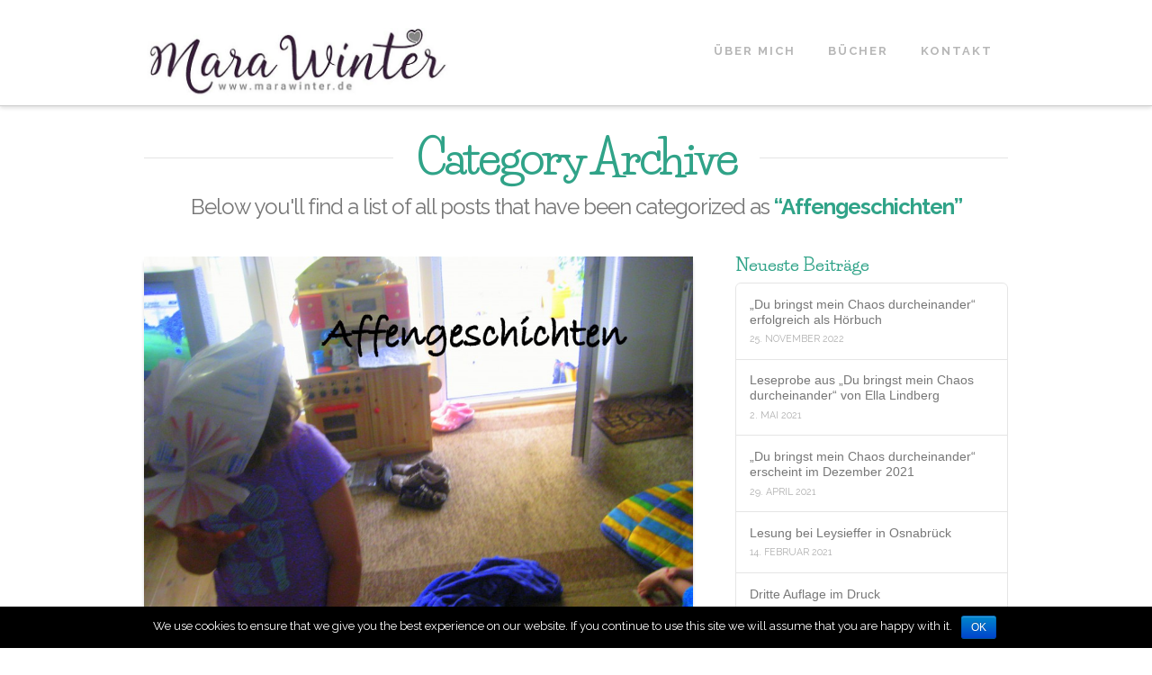

--- FILE ---
content_type: text/html; charset=UTF-8
request_url: https://marawinter.de/category/affen/page/2/
body_size: 63557
content:





<!DOCTYPE html>
<!--[if IE 9]><html class="no-js ie9" lang="de-DE"><![endif]-->
<!--[if gt IE 9]><!--><html class="no-js" lang="de-DE"><!--<![endif]-->

<head>
  
<meta charset="UTF-8">
<meta name="viewport" content="width=device-width, initial-scale=1.0">
<title>Affengeschichten | Mara Winter</title>
<link rel="pingback" href="https://marawinter.de/xmlrpc.php"><link rel='dns-prefetch' href='//fonts.googleapis.com' />
<link rel="alternate" type="application/rss+xml" title="Mara Winter &raquo; Feed" href="https://marawinter.de/feed/" />
<link rel="alternate" type="application/rss+xml" title="Mara Winter &raquo; Kommentar-Feed" href="https://marawinter.de/comments/feed/" />
<link rel="alternate" type="application/rss+xml" title="Mara Winter &raquo; Affengeschichten Kategorie-Feed" href="https://marawinter.de/category/affen/feed/" />
<link rel='stylesheet' id='sb_instagram_styles-css'  href='https://marawinter.de/wp-content/plugins/instagram-feed/css/sbi-styles.min.css?ver=2.7' type='text/css' media='all' />
<link rel='stylesheet' id='cntctfrm_form_style-css'  href='https://marawinter.de/wp-content/plugins/contact-form-plugin/css/form_style.css?ver=4.0.9' type='text/css' media='all' />
<link rel='stylesheet' id='cookie-notice-front-css'  href='https://marawinter.de/wp-content/plugins/cookie-notice/css/front.min.css?ver=4.9.5' type='text/css' media='all' />
<link rel='stylesheet' id='extra_privacy_for_elementor-frontend-css'  href='https://marawinter.de/wp-content/plugins/extra-privacy-for-elementor/assets/css/frontend.css?ver=0.0.9' type='text/css' media='all' />
<link rel='stylesheet' id='functionality-for-pm-theme-css'  href='https://marawinter.de/wp-content/plugins/popup-manager/public/css/pm-functionality-public.css?ver=1.0.0' type='text/css' media='all' />
<link rel='stylesheet' id='pm-animate-css'  href='https://marawinter.de/wp-content/plugins/popup-manager/public/css/animate.css?ver=1.0.0' type='text/css' media='all' />
<link rel='stylesheet' id='public-googleFonts-css'  href='//fonts.googleapis.com/css?family=Source+Sans+Pro%3A300%2C400%2C700%2C900&#038;subset=latin&#038;ver=4.9.5' type='text/css' media='all' />
<link rel='stylesheet' id='x-stack-css'  href='https://marawinter.de/wp-content/themes/x/framework/css/site/stacks/integrity-light.css?ver=4.1.1' type='text/css' media='all' />
<link rel='stylesheet' id='x-font-custom-css'  href='//fonts.googleapis.com/css?family=Raleway%3A400%2C400italic%2C700%2C700italic%7CRaleway%3A700%7CLife+Savers%3A700%7CMr+Bedfort%3A400&#038;subset=latin%2Clatin-ext&#038;ver=4.1.1' type='text/css' media='all' />
<link rel='stylesheet' id='x-fa-icon-classes-css'  href='https://marawinter.de/wp-content/plugins/cornerstone/assets/css/site/fa-icon-classes.css?ver=1.0.6' type='text/css' media='all' />
<link rel='stylesheet' id='qtip2-css'  href='https://marawinter.de/wp-content/plugins/text-hover/assets/jquery.qtip.min.css?ver=4.9.5' type='text/css' media='all' />
<link rel='stylesheet' id='text-hover-css'  href='https://marawinter.de/wp-content/plugins/text-hover/assets/text-hover.css?ver=4.9.5' type='text/css' media='all' />
<link rel='stylesheet' id='wp-my-instagram-css'  href='https://marawinter.de/wp-content/plugins/wp-my-instagram/css/style.css?ver=1.0' type='text/css' media='all' />
<script type='text/javascript' src='https://marawinter.de/wp-includes/js/jquery/jquery.js?ver=1.12.4'></script>
<script type='text/javascript' src='https://marawinter.de/wp-includes/js/jquery/jquery-migrate.min.js?ver=1.4.1'></script>
<script type='text/javascript'>
/* <![CDATA[ */
var cnArgs = {"ajaxurl":"https:\/\/marawinter.de\/wp-admin\/admin-ajax.php","hideEffect":"fade","onScroll":"","onScrollOffset":"100","cookieName":"cookie_notice_accepted","cookieValue":"TRUE","cookieTime":"2592000","cookiePath":"\/","cookieDomain":"","redirection":"","cache":""};
/* ]]> */
</script>
<script type='text/javascript' src='https://marawinter.de/wp-content/plugins/cookie-notice/js/front.min.js?ver=1.2.42'></script>
<script type='text/javascript' src='https://marawinter.de/wp-content/plugins/extra-privacy-for-elementor/assets/js/frontend.min.js?ver=0.0.9'></script>
<script type='text/javascript' src='https://marawinter.de/wp-content/plugins/popup-manager/public/js/jquery.cookie.js?ver=1.0.0'></script>
<script type='text/javascript' src='https://marawinter.de/wp-content/plugins/popup-manager/public/js/pm-functionality-public.js?ver=1.0.0'></script>
<script type='text/javascript' src='https://marawinter.de/wp-content/themes/x/framework/js/dist/site/x-head.min.js?ver=4.1.1'></script>
<script type='text/javascript' src='https://marawinter.de/wp-content/plugins/cornerstone/assets/js/dist/site/cs-head.min.js?ver=1.0.6'></script>
<link rel='https://api.w.org/' href='https://marawinter.de/wp-json/' />

<link rel="stylesheet" href="https://marawinter.de/wp-content/plugins/count-per-day/counter.css" type="text/css" />
<style type="text/css">/** Google Analytics Opt Out Custom CSS */.gaoop {color: #ffffff; line-height: 2; position: fixed; bottom: 0; left: 0; width: 100%; -webkit-box-shadow: 0 4px 15px rgba(0, 0, 0, 0.4); -moz-box-shadow: 0 4px 15px rgba(0, 0, 0, 0.4); box-shadow: 0 4px 15px rgba(0, 0, 0, 0.4); background-color: #0E90D2; padding: 0; margin: 0; } .gaoop a {color: #67C2F0; text-decoration: none; } .gaoop a:hover {color: #ffffff; text-decoration: underline; } .gaoop-info-icon {position: relative; margin: 0; padding: 0; text-align: center; vertical-align: top; display: inline-block; width: 5%; } .gaoop-close-icon {position: relative; opacity: 0.5; ms-filter: "progid:DXImageTransform.Microsoft.Alpha(Opacity=50)"; filter: alpha(opacity=50); -moz-opacity: 0.5; -khtml-opacity: 0.5; margin: 0; padding: 0; text-align: center; vertical-align: top; display: inline-block; width: 5%; } .gaoop-close-icon:hover {z-index: 1; opacity: 1; ms-filter: "progid:DXImageTransform.Microsoft.Alpha(Opacity=100)"; filter: alpha(opacity=100); -moz-opacity: 1; -khtml-opacity: 1; } .gaoop_closed .gaoop-opt-out-link, .gaoop_closed .gaoop-close-icon {display: none; } .gaoop_closed {width: 55px; right: 0; left: auto; opacity: 0.5; ms-filter: "progid:DXImageTransform.Microsoft.Alpha(Opacity=50)"; filter: alpha(opacity=50); -moz-opacity: 0.5; -khtml-opacity: 0.5; } .gaoop_closed:hover {opacity: 1; ms-filter: "progid:DXImageTransform.Microsoft.Alpha(Opacity=100)"; filter: alpha(opacity=100); -moz-opacity: 1; -khtml-opacity: 1; } .gaoop_closed .gaoop-opt-out-content {display: none; } .gaoop_closed .gaoop-info-icon {width: 100%; } .gaoop-opt-out-content {display: inline-block; width: 90%; vertical-align: top; } </style><script type='text/javascript' data-cfasync='false'>var _mmunch = {'front': false, 'page': false, 'post': false, 'category': false, 'author': false, 'search': false, 'attachment': false, 'tag': false};_mmunch['category'] = true; _mmunch['categoryData'] = {"term_id":189,"name":"Affengeschichten","slug":"affen","term_group":0,"term_taxonomy_id":189,"taxonomy":"category","description":"","parent":0,"count":22,"filter":"raw","cat_ID":189,"category_count":22,"category_description":"","cat_name":"Affengeschichten","category_nicename":"affen","category_parent":0};</script><script data-cfasync="false" src="//a.mailmunch.co/app/v1/site.js" id="mailmunch-script" data-plugin="mc_mm" data-mailmunch-site-id="492315" async></script><style type="text/css" media="screen">input#akismet_privacy_check { float: left; margin: 7px 7px 7px 0; width: 13px; }</style><meta property="og:site_name" content="Mara Winter"><meta property="og:title" content="Mach weiter mit deinen Versuchungen!"><meta property="og:description" content="Autorin Mara Winter"><meta property="og:image" content="https://marawinter.de/wp-content/uploads/2015/09/affengeschichten.jpg"><meta property="og:url" content="https://marawinter.de/mach-weiter-mit-deinen-versuchungen/"><meta property="og:type" content="website"><meta name="generator" content="Powered by Visual Composer - drag and drop page builder for WordPress."/>
<!--[if lte IE 9]><link rel="stylesheet" type="text/css" href="https://marawinter.de/wp-content/plugins/js_composer/assets/css/vc_lte_ie9.css" media="screen"><![endif]--><!--[if IE  8]><link rel="stylesheet" type="text/css" href="https://marawinter.de/wp-content/plugins/js_composer/assets/css/vc-ie8.css" media="screen"><![endif]--><noscript><style> .wpb_animate_when_almost_visible { opacity: 1; }</style></noscript><style id="x-customizer-css-output" type="text/css">a,h1 a:hover,h2 a:hover,h3 a:hover,h4 a:hover,h5 a:hover,h6 a:hover,.x-topbar .p-info a:hover,.x-breadcrumb-wrap a:hover,.widget ul li a:hover,.widget ol li a:hover,.widget.widget_text ul li a,.widget.widget_text ol li a,.widget_nav_menu .current-menu-item > a,.x-widgetbar .widget ul li a:hover,.x-accordion-heading .x-accordion-toggle:hover,.x-comment-author a:hover,.x-comment-time:hover,.x-recent-posts a:hover .h-recent-posts{color:#f3b917;}a:hover,.widget.widget_text ul li a:hover,.widget.widget_text ol li a:hover,.x-twitter-widget ul li a:hover{color:#272727;}.rev_slider_wrapper,a.x-img-thumbnail:hover,.x-slider-container.below,.page-template-template-blank-3-php .x-slider-container.above,.page-template-template-blank-6-php .x-slider-container.above{border-color:#f3b917;}.entry-thumb:before,.pagination span.current,.flex-direction-nav a,.flex-control-nav a:hover,.flex-control-nav a.flex-active,.mejs-time-current,.x-dropcap,.x-skill-bar .bar,.x-pricing-column.featured h2,.h-comments-title small,.x-entry-share .x-share:hover,.x-highlight,.x-recent-posts .x-recent-posts-img:after{background-color:#f3b917;}.x-nav-tabs > .active > a,.x-nav-tabs > .active > a:hover{box-shadow:inset 0 3px 0 0 #f3b917;}.x-main{width:63.536945%;}.x-sidebar{width:31.536945%;}.x-topbar .p-info,.x-topbar .p-info a,.x-navbar .desktop .x-nav > li > a,.x-navbar .desktop .sub-menu a,.x-navbar .mobile .x-nav li > a,.x-breadcrumb-wrap a,.x-breadcrumbs .delimiter{color:#b7b7b7;}.x-navbar .desktop .x-nav > li > a:hover,.x-navbar .desktop .x-nav > .x-active > a,.x-navbar .desktop .x-nav > .current-menu-item > a,.x-navbar .desktop .sub-menu a:hover,.x-navbar .desktop .sub-menu .x-active > a,.x-navbar .desktop .sub-menu .current-menu-item > a,.x-navbar .desktop .x-nav .x-megamenu > .sub-menu > li > a,.x-navbar .mobile .x-nav li > a:hover,.x-navbar .mobile .x-nav .x-active > a,.x-navbar .mobile .x-nav .current-menu-item > a{color:#272727;}.x-navbar .desktop .x-nav > li > a:hover,.x-navbar .desktop .x-nav > .x-active > a,.x-navbar .desktop .x-nav > .current-menu-item > a{box-shadow:inset 0 4px 0 0 #f3b917;}.x-navbar .desktop .x-nav > li > a{height:115px;padding-top:50px;}.x-navbar-fixed-top-active .x-navbar-wrap{margin-bottom:1px;}.x-navbar .desktop .x-nav > li ul{top:100px;;}.x-colophon.top,.x-colophon.bottom{border-top:1px solid #e0e0e0;border-top:1px solid rgba(0,0,0,0.085);background-color:transparent;box-shadow:inset 0 1px 0 0 rgba(255,255,255,0.8);}.x-comment-author,.x-comment-time,.comment-form-author label,.comment-form-email label,.comment-form-url label,.comment-form-rating label,.comment-form-comment label,.widget_calendar #wp-calendar caption,.widget.widget_rss li .rsswidget{font-family:Life Savers;font-weight:700;}.p-landmark-sub,.p-meta,input,button,select,textarea{font-family:Raleway;}.x-brand,.x-brand:hover{color:#f45c5e;}.widget ul li a,.widget ol li a,.x-comment-time{color:#777777;}.widget_text ol li a,.widget_text ul li a{color:#f3b917;}.widget_text ol li a:hover,.widget_text ul li a:hover{color:#272727;}.comment-form-author label,.comment-form-email label,.comment-form-url label,.comment-form-rating label,.comment-form-comment label,.widget_calendar #wp-calendar th,.p-landmark-sub strong,.widget_tag_cloud .tagcloud a:hover,.widget_tag_cloud .tagcloud a:active,.entry-footer a:hover,.entry-footer a:active,.x-breadcrumbs .current,.x-comment-author,.x-comment-author a{color:#30a388;}.widget_calendar #wp-calendar th{border-color:#30a388;}.h-feature-headline span i{background-color:#30a388;}@media (max-width:979px){.x-navbar-fixed-top-active .x-navbar-wrap{margin-bottom:0;}.x-widgetbar{left:0;right:0;}}body{font-size:13px;font-style:normal;font-weight:400;color:#777777;background-color:#ffffff;}a:focus,select:focus,input[type="file"]:focus,input[type="radio"]:focus,input[type="submit"]:focus,input[type="checkbox"]:focus{outline:thin dotted #333;outline:5px auto #f3b917;outline-offset:-1px;}h1,h2,h3,h4,h5,h6,.h1,.h2,.h3,.h4,.h5,.h6{font-style:normal;font-weight:700;letter-spacing:0px;}.w-h{font-weight:700 !important;}.x-container.width{width:90%;}.x-container.max{max-width:960px;}.x-main.full{float:none;display:block;width:auto;}@media (max-width:979px){.x-main.full,.x-main.left,.x-main.right,.x-sidebar.left,.x-sidebar.right{float:none;display:block;width:auto !important;}}.entry-header,.entry-content{font-size:15px;}.x-brand{font-style:normal;font-weight:400;letter-spacing:0px;}.x-brand img{width:400px;}body,input,button,select,textarea{font-family:"Raleway","Helvetica Neue",Helvetica,sans-serif;}h1,h2,h3,h4,h5,h6,.h1,.h2,.h3,.h4,.h5,.h6{font-family:"Life Savers","Helvetica Neue",Helvetica,sans-serif;}.x-brand{font-family:"Mr Bedfort","Helvetica Neue",Helvetica,sans-serif;}.x-navbar .x-nav > li > a{font-family:"Raleway","Helvetica Neue",Helvetica,sans-serif;}h1,h2,h3,h4,h5,h6,.h1,.h2,.h3,.h4,.h5,.h6,h1 a,h2 a,h3 a,h4 a,h5 a,h6 a,.h1 a,.h2 a,.h3 a,.h4 a,.h5 a,.h6 a,blockquote{color:#30a388;}.cfc-h-tx{color:#30a388 !important;}.cfc-h-bd{border-color:#30a388 !important;}.cfc-h-bg{background-color:#30a388 !important;}.cfc-b-tx{color:#777777 !important;}.cfc-b-bd{border-color:#777777 !important;}.cfc-b-bg{background-color:#777777 !important;}.x-navbar{font-size:13px;}body.x-navbar-fixed-top-active .x-navbar-wrap{height:115px;}.x-navbar-inner{min-height:115px;}.x-brand{font-size:80px;font-size:8rem;}.x-navbar .x-brand{margin-top:30px;}.x-navbar .x-nav-wrap .x-nav > li > a{font-style:normal;font-weight:700;letter-spacing:2px;text-transform:uppercase;}.x-navbar .desktop .x-nav > li > a:not(.x-btn-navbar-woocommerce){padding-left:19px;padding-right:19px;}.x-navbar .desktop .x-nav > li > a > span{margin-right:-2px;}.x-btn-navbar{margin-top:26px;}.x-btn-navbar,.x-btn-navbar.collapsed{font-size:16px;}@media (max-width:979px){body.x-navbar-fixed-top-active .x-navbar-wrap{height:auto;}}.x-btn,.button,[type="submit"]{color:#f3b917;border-color:#f3b917;background-color:#f7f7f7;border-width:3px;text-transform:uppercase;background-color:transparent;border-radius:0.25em;padding:0.429em 1.143em 0.643em;font-size:14px;}.x-btn:hover,.button:hover,[type="submit"]:hover{color:#f45c5e;border-color:#f45c5e;background-color:#ffffff;border-width:3px;text-transform:uppercase;background-color:transparent;}.x-btn.x-btn-real,.x-btn.x-btn-real:hover{margin-bottom:0.25em;text-shadow:0 0.075em 0.075em rgba(0,0,0,0.65);}.x-btn.x-btn-real{box-shadow:0 0.25em 0 0 #8e4a84,0 4px 9px rgba(0,0,0,0.75);}.x-btn.x-btn-real:hover{box-shadow:0 0.25em 0 0 #961282,0 4px 9px rgba(0,0,0,0.75);}.x-btn.x-btn-flat,.x-btn.x-btn-flat:hover{margin-bottom:0;text-shadow:0 0.075em 0.075em rgba(0,0,0,0.65);box-shadow:none;}.x-btn.x-btn-transparent,.x-btn.x-btn-transparent:hover{margin-bottom:0;border-width:3px;text-shadow:none;text-transform:uppercase;background-color:transparent;box-shadow:none;}</style>
    <style id="x-customizer-css-custom" type="text/css">
      .x-blockquote{
font-size:18px;
font-family: Raleway;
font-weight: 700;
color: #777777;
border: 1px solid #b7b7b7;
border-left: 0;
border-right: 0;
}


.x-colophon.top {
background-color: #f45c5e;
}

h3.h-recent-posts {
font-size: 24px !important;
font-family: Life Savers;
font-weight: 600;
color: #30a388;
}

.textwidget{
font-size:16px;
font-family: Raleway;
font-weight: 600;
color: #777777;
}

h4.h-widget {
font-weight: 700;}

.widget p {
}

.widget a{
font-weight: 700;
}

.h-custom-headline.accent.myaccent span:before, 
.h-custom-headline.accent.myaccent span:after {
      border-top: 2px dotted #30a388;
width: 80px;
      border-bottom: none;
}

.x-content-band.border-bottom, .x-content-band.border-top{
      border-top: 2px dotted #f3b917;
      border-bottom: none;
}

.x-accordion-toggle.collapsed {
font-family: Raleway;
font-weight:700;
color: #777777;
}





.x-btn.my-btn {
  color: #ffffff;
  border-color: #ffffff;
  background-color: transparent;
  -webkit-box-shadow: 0 0.25em 0 0 #a71000, 0 4px 9px rgba(0, 0, 0, 0.75);
          box-shadow: 0 0.25em 0 0 #a71000, 0 4px 9px rgba(0, 0, 0, 0.75);
}

.x-btn.my-btn:hover {
  color: #ffffff;
  border-color: #ffffff;
  background-color: #52b9f9;
  -webkit-box-shadow: 0 0.25em 0 0 #a71000, 0 4px 9px rgba(0, 0, 0, 0.75);
          box-shadow: 0 0.25em 0 0 #a71000, 0 4px 9px rgba(0, 0, 0, 0.75);
}    </style>

  </head>

<body class="archive paged category category-affen category-189 paged-2 category-paged-2 x-integrity x-integrity-light x-navbar-fixed-top-active x-full-width-layout-active x-content-sidebar-active x-archive-standard-active wpb-js-composer js-comp-ver-4.7.4 vc_responsive x-v4_1_1 cornerstone-v1_0_6">

  
  <div id="top" class="site">

  
  
  <header class="masthead masthead-inline" role="banner">
    
    

  <div class="x-navbar-wrap">
    <div class="x-navbar">
      <div class="x-navbar-inner">
        <div class="x-container max width">
          

<a href="https://marawinter.de/" class="x-brand img" title="Autorin Mara Winter">
  <img src="//marawinter.de/wp-content/uploads/2016/01/logo4.jpg" alt="Autorin Mara Winter"></a>          
<a href="#" class="x-btn-navbar collapsed" data-toggle="collapse" data-target=".x-nav-wrap.mobile">
  <i class="x-icon-bars" data-x-icon="&#xf0c9;"></i>
  <span class="visually-hidden">Navigation</span>
</a>

<nav class="x-nav-wrap desktop" role="navigation">
  <ul id="menu-menue-one-page" class="x-nav"><li id="menu-item-59" class="menu-item menu-item-type-custom menu-item-object-custom menu-item-59"><a href="https://marawinter.de/?page_id=41#uebermich"><span>ÜBER MICH</span></a></li>
<li id="menu-item-60" class="menu-item menu-item-type-custom menu-item-object-custom menu-item-60"><a href="https://marawinter.de/?page_id=41#buecher"><span>Bücher</span></a></li>
<li id="menu-item-62" class="menu-item menu-item-type-custom menu-item-object-custom menu-item-62"><a href="https://marawinter.de/?page_id=41#kontakt"><span>KONTAKT</span></a></li>
</ul></nav>

<div class="x-nav-wrap mobile collapse">
  <ul id="menu-menue-one-page-1" class="x-nav"><li class="menu-item menu-item-type-custom menu-item-object-custom menu-item-59"><a href="https://marawinter.de/?page_id=41#uebermich"><span>ÜBER MICH</span></a></li>
<li class="menu-item menu-item-type-custom menu-item-object-custom menu-item-60"><a href="https://marawinter.de/?page_id=41#buecher"><span>Bücher</span></a></li>
<li class="menu-item menu-item-type-custom menu-item-object-custom menu-item-62"><a href="https://marawinter.de/?page_id=41#kontakt"><span>KONTAKT</span></a></li>
</ul></div>        </div>
      </div>
    </div>
  </div>

    
    </header>

    

  
  <header class="x-header-landmark x-container max width">
    <h1 class="h-landmark"><span>Category Archive</span></h1>
    <p class="p-landmark-sub"><span>Below you'll find a list of all posts that have been categorized as <strong>&ldquo;Affengeschichten&rdquo;</strong></span></p>
  </header>


  <div class="x-container max width offset">
    <div class="x-main left" role="main">

      

            
<article id="post-2100" class="post-2100 post type-post status-publish format-standard has-post-thumbnail hentry category-affen category-mara tag-kinderglueck tag-mara-winter">
  <div class="entry-featured">
    <a href="https://marawinter.de/mach-weiter-mit-deinen-versuchungen/" class="entry-thumb" title="Permalink to: &quot;Mach weiter mit deinen Versuchungen!&quot;"><img width="881" height="661" src="https://marawinter.de/wp-content/uploads/2015/09/affengeschichten-881x661.jpg" class="attachment-entry size-entry wp-post-image" alt="" srcset="https://marawinter.de/wp-content/uploads/2015/09/affengeschichten-881x661.jpg 881w, https://marawinter.de/wp-content/uploads/2015/09/affengeschichten-300x225.jpg 300w, https://marawinter.de/wp-content/uploads/2015/09/affengeschichten-1024x768.jpg 1024w, https://marawinter.de/wp-content/uploads/2015/09/affengeschichten-100x75.jpg 100w, https://marawinter.de/wp-content/uploads/2015/09/affengeschichten-960x720.jpg 960w" sizes="(max-width: 881px) 100vw, 881px" /></a>  </div>
  <div class="entry-wrap">
    
<header class="entry-header">
    <h2 class="entry-title">
    <a href="https://marawinter.de/mach-weiter-mit-deinen-versuchungen/" title="Permalink to: &quot;Mach weiter mit deinen Versuchungen!&quot;">Mach weiter mit deinen Versuchungen!</a>
  </h2>
    <p class="p-meta"><span><i class="x-icon-pencil" data-x-icon="&#xf040;"></i> marawinter</span><span><time class="entry-date" datetime="2017-02-07T21:15:35+00:00"><i class="x-icon-calendar" data-x-icon="&#xf073;"></i> 7. Februar 2017</time></span><span><a href="https://marawinter.de/category/affen/" title="View all posts in: &ldquo;Affengeschichten&rdquo;"><i class="x-icon-bookmark" data-x-icon="&#xf02e;"></i> Affengeschichten</a>, <a href="https://marawinter.de/category/mara/" title="View all posts in: &ldquo;Mara&rdquo;"><i class="x-icon-bookmark" data-x-icon="&#xf02e;"></i> Mara</a></span><span><a href="https://marawinter.de/mach-weiter-mit-deinen-versuchungen/#respond" title="Leave a comment on: &ldquo;Mach weiter mit deinen Versuchungen!&rdquo;" class="meta-comments"><i class="x-icon-comments" data-x-icon="&#xf086;"></i> Leave a Comment</a></span></p></header>    


<div class="entry-content excerpt">


  <p>Ja, ich bin so eine Mutter, die ihr Baby nach der Geburt mit ins eigene Bett genommen hat. Blöderweise ist es da nie mehr herausgekommen. Nach fünf Jahren war ich etwas müde. &#8222;Ich habe mir schon immer ein Hochbett gewünscht!&#8220; &#8222;Dann musst du aber auch darin schlafen!&#8220; &#8222;Das mache ich auch. Da oben kommt ja keiner an mich ran. Nur &#8230; </p>
<div><a href="https://marawinter.de/mach-weiter-mit-deinen-versuchungen/" class="more-link">Read More</a></div>


</div>

  </div>
  
  <footer class="entry-footer cf">
    <a href="https://marawinter.de/tag/kinderglueck/" rel="tag">kinderglück</a><a href="https://marawinter.de/tag/mara-winter/" rel="tag">Mara Winter</a>  </footer>
</article>          
<article id="post-2017" class="post-2017 post type-post status-publish format-standard has-post-thumbnail hentry category-affen category-literatur category-mara tag-baby tag-mara-winter tag-zweites-kind">
  <div class="entry-featured">
    <a href="https://marawinter.de/werfen-wir-die-motte-in-den-muell/" class="entry-thumb" title="Permalink to: &quot;Werfen wir die Motte in den Müll?&quot;"><img width="881" height="642" src="https://marawinter.de/wp-content/uploads/2016/07/blogpartade-881x642.jpg" class="attachment-entry size-entry wp-post-image" alt="" srcset="https://marawinter.de/wp-content/uploads/2016/07/blogpartade-881x642.jpg 881w, https://marawinter.de/wp-content/uploads/2016/07/blogpartade-300x219.jpg 300w, https://marawinter.de/wp-content/uploads/2016/07/blogpartade-768x560.jpg 768w, https://marawinter.de/wp-content/uploads/2016/07/blogpartade-1024x746.jpg 1024w, https://marawinter.de/wp-content/uploads/2016/07/blogpartade-100x73.jpg 100w, https://marawinter.de/wp-content/uploads/2016/07/blogpartade-960x700.jpg 960w" sizes="(max-width: 881px) 100vw, 881px" /></a>  </div>
  <div class="entry-wrap">
    
<header class="entry-header">
    <h2 class="entry-title">
    <a href="https://marawinter.de/werfen-wir-die-motte-in-den-muell/" title="Permalink to: &quot;Werfen wir die Motte in den Müll?&quot;">Werfen wir die Motte in den Müll?</a>
  </h2>
    <p class="p-meta"><span><i class="x-icon-pencil" data-x-icon="&#xf040;"></i> marawinter</span><span><time class="entry-date" datetime="2016-07-28T10:28:00+00:00"><i class="x-icon-calendar" data-x-icon="&#xf073;"></i> 28. Juli 2016</time></span><span><a href="https://marawinter.de/category/affen/" title="View all posts in: &ldquo;Affengeschichten&rdquo;"><i class="x-icon-bookmark" data-x-icon="&#xf02e;"></i> Affengeschichten</a>, <a href="https://marawinter.de/category/literatur/" title="View all posts in: &ldquo;Literaturbetrieb&rdquo;"><i class="x-icon-bookmark" data-x-icon="&#xf02e;"></i> Literaturbetrieb</a>, <a href="https://marawinter.de/category/mara/" title="View all posts in: &ldquo;Mara&rdquo;"><i class="x-icon-bookmark" data-x-icon="&#xf02e;"></i> Mara</a></span><span><a href="https://marawinter.de/werfen-wir-die-motte-in-den-muell/#respond" title="Leave a comment on: &ldquo;Werfen wir die Motte in den Müll?&rdquo;" class="meta-comments"><i class="x-icon-comments" data-x-icon="&#xf086;"></i> Leave a Comment</a></span></p></header>    


<div class="entry-content excerpt">


  <p>&#8222;Euer Baby kann im Keller schlafen!&#8220; Beitrag zur Blogparade von geliebtes-kind-motzibacke.de zum Thema: „Gedanken zum zweiten Kind“ &nbsp; Früher habe ich mir vier Kinder gewünscht. Als ich dann eins hatte und die ersten Glückshormone aufgebraucht waren, habe ich mir eher null gewünscht, aber dafür war es schon zu spät. Sobald Fuffo durchgeschlafen hat und Küsschen geben konnte, waren wir wieder &#8230; </p>
<div><a href="https://marawinter.de/werfen-wir-die-motte-in-den-muell/" class="more-link">Read More</a></div>


</div>

  </div>
  
  <footer class="entry-footer cf">
    <a href="https://marawinter.de/tag/baby/" rel="tag">Baby</a><a href="https://marawinter.de/tag/mara-winter/" rel="tag">Mara Winter</a><a href="https://marawinter.de/tag/zweites-kind/" rel="tag">zweites Kind</a>  </footer>
</article>          
<article id="post-1877" class="post-1877 post type-post status-publish format-standard has-post-thumbnail hentry category-affen tag-affengeschichten tag-kindermund tag-mara-winter">
  <div class="entry-featured">
    <a href="https://marawinter.de/das-ist-halt-die-menschenheit/" class="entry-thumb" title="Permalink to: &quot;Das ist halt die Menschenheit!&quot;"><img width="881" height="661" src="https://marawinter.de/wp-content/uploads/2015/09/affengeschichten-881x661.jpg" class="attachment-entry size-entry wp-post-image" alt="" srcset="https://marawinter.de/wp-content/uploads/2015/09/affengeschichten-881x661.jpg 881w, https://marawinter.de/wp-content/uploads/2015/09/affengeschichten-300x225.jpg 300w, https://marawinter.de/wp-content/uploads/2015/09/affengeschichten-1024x768.jpg 1024w, https://marawinter.de/wp-content/uploads/2015/09/affengeschichten-100x75.jpg 100w, https://marawinter.de/wp-content/uploads/2015/09/affengeschichten-960x720.jpg 960w" sizes="(max-width: 881px) 100vw, 881px" /></a>  </div>
  <div class="entry-wrap">
    
<header class="entry-header">
    <h2 class="entry-title">
    <a href="https://marawinter.de/das-ist-halt-die-menschenheit/" title="Permalink to: &quot;Das ist halt die Menschenheit!&quot;">Das ist halt die Menschenheit!</a>
  </h2>
    <p class="p-meta"><span><i class="x-icon-pencil" data-x-icon="&#xf040;"></i> marawinter</span><span><time class="entry-date" datetime="2016-04-27T17:20:57+00:00"><i class="x-icon-calendar" data-x-icon="&#xf073;"></i> 27. April 2016</time></span><span><a href="https://marawinter.de/category/affen/" title="View all posts in: &ldquo;Affengeschichten&rdquo;"><i class="x-icon-bookmark" data-x-icon="&#xf02e;"></i> Affengeschichten</a></span><span><a href="https://marawinter.de/das-ist-halt-die-menschenheit/#respond" title="Leave a comment on: &ldquo;Das ist halt die Menschenheit!&rdquo;" class="meta-comments"><i class="x-icon-comments" data-x-icon="&#xf086;"></i> Leave a Comment</a></span></p></header>    


<div class="entry-content excerpt">


  <p>Der Ehemann deutet an, Motte samt Kleidern in die Badewanne zu werfen. Motte: &#8222;Ach Papi. Das war doch ein Witz. Wir machen das bei uns und andere machen das bei sich in der Familie. Das ist halt die Menschenheit.&#8220; &nbsp; Motte schaut aufs Blumenbeet, das eingeschneit wird: &#8222;Das Wetter war zu stark für die Mutter im Himmel.&#8220; Mama: &#8222;Wer ist &#8230; </p>
<div><a href="https://marawinter.de/das-ist-halt-die-menschenheit/" class="more-link">Read More</a></div>


</div>

  </div>
  
  <footer class="entry-footer cf">
    <a href="https://marawinter.de/tag/affengeschichten/" rel="tag">affengeschichten</a><a href="https://marawinter.de/tag/kindermund/" rel="tag">Kindermund</a><a href="https://marawinter.de/tag/mara-winter/" rel="tag">Mara Winter</a>  </footer>
</article>          
<article id="post-1778" class="post-1778 post type-post status-publish format-standard has-post-thumbnail hentry category-affen category-mara category-sonstiges tag-kolumne tag-kolumne-ueber-familie tag-mara-winter tag-muettermagazin tag-textproben-mara-winter tag-verzweifelte-mutter">
  <div class="entry-featured">
    <a href="https://marawinter.de/gastbeitrag-fuers-muettermagazin-von-mara-winter/" class="entry-thumb" title="Permalink to: &quot;Gastbeitrag fürs Müttermagazin von Mara Winter&quot;"><img width="881" height="661" src="https://marawinter.de/wp-content/uploads/2015/09/affengeschichten-881x661.jpg" class="attachment-entry size-entry wp-post-image" alt="" srcset="https://marawinter.de/wp-content/uploads/2015/09/affengeschichten-881x661.jpg 881w, https://marawinter.de/wp-content/uploads/2015/09/affengeschichten-300x225.jpg 300w, https://marawinter.de/wp-content/uploads/2015/09/affengeschichten-1024x768.jpg 1024w, https://marawinter.de/wp-content/uploads/2015/09/affengeschichten-100x75.jpg 100w, https://marawinter.de/wp-content/uploads/2015/09/affengeschichten-960x720.jpg 960w" sizes="(max-width: 881px) 100vw, 881px" /></a>  </div>
  <div class="entry-wrap">
    
<header class="entry-header">
    <h2 class="entry-title">
    <a href="https://marawinter.de/gastbeitrag-fuers-muettermagazin-von-mara-winter/" title="Permalink to: &quot;Gastbeitrag fürs Müttermagazin von Mara Winter&quot;">Gastbeitrag fürs Müttermagazin von Mara Winter</a>
  </h2>
    <p class="p-meta"><span><i class="x-icon-pencil" data-x-icon="&#xf040;"></i> marawinter</span><span><time class="entry-date" datetime="2016-03-09T18:37:33+00:00"><i class="x-icon-calendar" data-x-icon="&#xf073;"></i> 9. März 2016</time></span><span><a href="https://marawinter.de/category/affen/" title="View all posts in: &ldquo;Affengeschichten&rdquo;"><i class="x-icon-bookmark" data-x-icon="&#xf02e;"></i> Affengeschichten</a>, <a href="https://marawinter.de/category/mara/" title="View all posts in: &ldquo;Mara&rdquo;"><i class="x-icon-bookmark" data-x-icon="&#xf02e;"></i> Mara</a>, <a href="https://marawinter.de/category/sonstiges/" title="View all posts in: &ldquo;Sonstiges&rdquo;"><i class="x-icon-bookmark" data-x-icon="&#xf02e;"></i> Sonstiges</a></span><span><a href="https://marawinter.de/gastbeitrag-fuers-muettermagazin-von-mara-winter/#respond" title="Leave a comment on: &ldquo;Gastbeitrag fürs Müttermagazin von Mara Winter&rdquo;" class="meta-comments"><i class="x-icon-comments" data-x-icon="&#xf086;"></i> Leave a Comment</a></span></p></header>    


<div class="entry-content excerpt">


  <p>Seit die Affen auf der Welt sind, schlafe ich jede Woche vielleicht mal eine Nacht durch. Seltsamerweise sieht man mir das an. Weiterlesen: &nbsp; &nbsp; &nbsp; Lust auf etwas Geglitzer?</p>


</div>

  </div>
  
  <footer class="entry-footer cf">
    <a href="https://marawinter.de/tag/kolumne/" rel="tag">Kolumne</a><a href="https://marawinter.de/tag/kolumne-ueber-familie/" rel="tag">Kolumne über Familie</a><a href="https://marawinter.de/tag/mara-winter/" rel="tag">Mara Winter</a><a href="https://marawinter.de/tag/muettermagazin/" rel="tag">müttermagazin</a><a href="https://marawinter.de/tag/textproben-mara-winter/" rel="tag">Textproben Mara Winter</a><a href="https://marawinter.de/tag/verzweifelte-mutter/" rel="tag">verzweifelte Mutter</a>  </footer>
</article>          
<article id="post-1753" class="post-1753 post type-post status-publish format-standard has-post-thumbnail hentry category-affen tag-auto-waschen tag-kinder-beschaeftigen tag-mamablog">
  <div class="entry-featured">
    <a href="https://marawinter.de/mein-tipp-fuer-gestresste-muetter-autowaschen/" class="entry-thumb" title="Permalink to: &quot;Mein Tipp für gestresste Mütter: Autowaschen&quot;"><img width="881" height="661" src="https://marawinter.de/wp-content/uploads/2015/09/affengeschichten-881x661.jpg" class="attachment-entry size-entry wp-post-image" alt="" srcset="https://marawinter.de/wp-content/uploads/2015/09/affengeschichten-881x661.jpg 881w, https://marawinter.de/wp-content/uploads/2015/09/affengeschichten-300x225.jpg 300w, https://marawinter.de/wp-content/uploads/2015/09/affengeschichten-1024x768.jpg 1024w, https://marawinter.de/wp-content/uploads/2015/09/affengeschichten-100x75.jpg 100w, https://marawinter.de/wp-content/uploads/2015/09/affengeschichten-960x720.jpg 960w" sizes="(max-width: 881px) 100vw, 881px" /></a>  </div>
  <div class="entry-wrap">
    
<header class="entry-header">
    <h2 class="entry-title">
    <a href="https://marawinter.de/mein-tipp-fuer-gestresste-muetter-autowaschen/" title="Permalink to: &quot;Mein Tipp für gestresste Mütter: Autowaschen&quot;">Mein Tipp für gestresste Mütter: Autowaschen</a>
  </h2>
    <p class="p-meta"><span><i class="x-icon-pencil" data-x-icon="&#xf040;"></i> marawinter</span><span><time class="entry-date" datetime="2016-03-04T21:45:00+00:00"><i class="x-icon-calendar" data-x-icon="&#xf073;"></i> 4. März 2016</time></span><span><a href="https://marawinter.de/category/affen/" title="View all posts in: &ldquo;Affengeschichten&rdquo;"><i class="x-icon-bookmark" data-x-icon="&#xf02e;"></i> Affengeschichten</a></span><span><a href="https://marawinter.de/mein-tipp-fuer-gestresste-muetter-autowaschen/#respond" title="Leave a comment on: &ldquo;Mein Tipp für gestresste Mütter: Autowaschen&rdquo;" class="meta-comments"><i class="x-icon-comments" data-x-icon="&#xf086;"></i> Leave a Comment</a></span></p></header>    


<div class="entry-content excerpt">


  <p>Ich bin ja nicht so die Mutter, die anderen gute Tipps geben kann. Ich bin mehr so die Mutter, die fassungslos beobachtet, wie andere Mütter mit sauberen, hellen Hose, guter Laune und folgsamen Kindern  durchs Leben gehen. Ihre Geheimnisse habe ich noch nicht aufgedeckt. Aber auf einen Trick bin ich tatsächlich gekommen, wie man die Affen beschäftigen und gleichzeitig etwas &#8230; </p>
<div><a href="https://marawinter.de/mein-tipp-fuer-gestresste-muetter-autowaschen/" class="more-link">Read More</a></div>


</div>

  </div>
  
  <footer class="entry-footer cf">
    <a href="https://marawinter.de/tag/auto-waschen/" rel="tag">auto waschen</a><a href="https://marawinter.de/tag/kinder-beschaeftigen/" rel="tag">Kinder beschäftigen</a><a href="https://marawinter.de/tag/mamablog/" rel="tag">Mamablog</a>  </footer>
</article>          
<article id="post-1701" class="post-1701 post type-post status-publish format-standard has-post-thumbnail hentry category-affen category-mara category-sonstiges tag-ablenken tag-affengeschichten tag-baby tag-kind tag-kinder-nerven-lieben tag-kolumne-mutter tag-kolumne-ueber-familie tag-lustiges-buch tag-mutter-ueberfordert tag-trost tag-verzweifelte-mutter tag-witzig">
  <div class="entry-featured">
    <a href="https://marawinter.de/kolumne-verzweifelte-mutter-lustig/" class="entry-thumb" title="Permalink to: &quot;Kolumne: Zwischen Sehnsucht und Verzweiflung&quot;"><img width="881" height="661" src="https://marawinter.de/wp-content/uploads/2015/09/affengeschichten-881x661.jpg" class="attachment-entry size-entry wp-post-image" alt="" srcset="https://marawinter.de/wp-content/uploads/2015/09/affengeschichten-881x661.jpg 881w, https://marawinter.de/wp-content/uploads/2015/09/affengeschichten-300x225.jpg 300w, https://marawinter.de/wp-content/uploads/2015/09/affengeschichten-1024x768.jpg 1024w, https://marawinter.de/wp-content/uploads/2015/09/affengeschichten-100x75.jpg 100w, https://marawinter.de/wp-content/uploads/2015/09/affengeschichten-960x720.jpg 960w" sizes="(max-width: 881px) 100vw, 881px" /></a>  </div>
  <div class="entry-wrap">
    
<header class="entry-header">
    <h2 class="entry-title">
    <a href="https://marawinter.de/kolumne-verzweifelte-mutter-lustig/" title="Permalink to: &quot;Kolumne: Zwischen Sehnsucht und Verzweiflung&quot;">Kolumne: Zwischen Sehnsucht und Verzweiflung</a>
  </h2>
    <p class="p-meta"><span><i class="x-icon-pencil" data-x-icon="&#xf040;"></i> marawinter</span><span><time class="entry-date" datetime="2016-02-15T20:33:41+00:00"><i class="x-icon-calendar" data-x-icon="&#xf073;"></i> 15. Februar 2016</time></span><span><a href="https://marawinter.de/category/affen/" title="View all posts in: &ldquo;Affengeschichten&rdquo;"><i class="x-icon-bookmark" data-x-icon="&#xf02e;"></i> Affengeschichten</a>, <a href="https://marawinter.de/category/mara/" title="View all posts in: &ldquo;Mara&rdquo;"><i class="x-icon-bookmark" data-x-icon="&#xf02e;"></i> Mara</a>, <a href="https://marawinter.de/category/sonstiges/" title="View all posts in: &ldquo;Sonstiges&rdquo;"><i class="x-icon-bookmark" data-x-icon="&#xf02e;"></i> Sonstiges</a></span><span><a href="https://marawinter.de/kolumne-verzweifelte-mutter-lustig/#respond" title="Leave a comment on: &ldquo;Kolumne: Zwischen Sehnsucht und Verzweiflung&rdquo;" class="meta-comments"><i class="x-icon-comments" data-x-icon="&#xf086;"></i> Leave a Comment</a></span></p></header>    


<div class="entry-content excerpt">


  <p>Kleinkinder durchleben täglich ein Wechselbad der Gefühle &#8230; Kleinkindeltern auch. Ich liebe meine Kinder abgöttisch, ich bin stolz, gerührt und zu Tode genervt! &nbsp; Ja, es gibt diese Tage, an denen alles gut läuft. Die Kinder spielen friedlich, es gibt keinen Streit beim Vorlesen, wir baden und kuscheln zusammen und ich schwelge so sehr im Familienglück, dass es beinahe peinlich &#8230; </p>
<div><a href="https://marawinter.de/kolumne-verzweifelte-mutter-lustig/" class="more-link">Read More</a></div>


</div>

  </div>
  
  <footer class="entry-footer cf">
    <a href="https://marawinter.de/tag/ablenken/" rel="tag">ablenken</a><a href="https://marawinter.de/tag/affengeschichten/" rel="tag">affengeschichten</a><a href="https://marawinter.de/tag/baby/" rel="tag">Baby</a><a href="https://marawinter.de/tag/kind/" rel="tag">Kind</a><a href="https://marawinter.de/tag/kinder-nerven-lieben/" rel="tag">Kinder nerven lieben</a><a href="https://marawinter.de/tag/kolumne-mutter/" rel="tag">Kolumne Mutter</a><a href="https://marawinter.de/tag/kolumne-ueber-familie/" rel="tag">Kolumne über Familie</a><a href="https://marawinter.de/tag/lustiges-buch/" rel="tag">lustiges Buch</a><a href="https://marawinter.de/tag/mutter-ueberfordert/" rel="tag">Mutter überfordert</a><a href="https://marawinter.de/tag/trost/" rel="tag">TRost</a><a href="https://marawinter.de/tag/verzweifelte-mutter/" rel="tag">verzweifelte Mutter</a><a href="https://marawinter.de/tag/witzig/" rel="tag">witzig</a>  </footer>
</article>          
<article id="post-1343" class="post-1343 post type-post status-publish format-standard has-post-thumbnail hentry category-affen category-sonstiges tag-kindermund">
  <div class="entry-featured">
    <a href="https://marawinter.de/daran-stirbt-man-nicht/" class="entry-thumb" title="Permalink to: &quot;Daran stirbt man nicht!&quot;"><img width="881" height="661" src="https://marawinter.de/wp-content/uploads/2015/09/affengeschichten-881x661.jpg" class="attachment-entry size-entry wp-post-image" alt="" srcset="https://marawinter.de/wp-content/uploads/2015/09/affengeschichten-881x661.jpg 881w, https://marawinter.de/wp-content/uploads/2015/09/affengeschichten-300x225.jpg 300w, https://marawinter.de/wp-content/uploads/2015/09/affengeschichten-1024x768.jpg 1024w, https://marawinter.de/wp-content/uploads/2015/09/affengeschichten-100x75.jpg 100w, https://marawinter.de/wp-content/uploads/2015/09/affengeschichten-960x720.jpg 960w" sizes="(max-width: 881px) 100vw, 881px" /></a>  </div>
  <div class="entry-wrap">
    
<header class="entry-header">
    <h2 class="entry-title">
    <a href="https://marawinter.de/daran-stirbt-man-nicht/" title="Permalink to: &quot;Daran stirbt man nicht!&quot;">Daran stirbt man nicht!</a>
  </h2>
    <p class="p-meta"><span><i class="x-icon-pencil" data-x-icon="&#xf040;"></i> marawinter</span><span><time class="entry-date" datetime="2015-10-14T12:31:09+00:00"><i class="x-icon-calendar" data-x-icon="&#xf073;"></i> 14. Oktober 2015</time></span><span><a href="https://marawinter.de/category/affen/" title="View all posts in: &ldquo;Affengeschichten&rdquo;"><i class="x-icon-bookmark" data-x-icon="&#xf02e;"></i> Affengeschichten</a>, <a href="https://marawinter.de/category/sonstiges/" title="View all posts in: &ldquo;Sonstiges&rdquo;"><i class="x-icon-bookmark" data-x-icon="&#xf02e;"></i> Sonstiges</a></span><span><a href="https://marawinter.de/daran-stirbt-man-nicht/#respond" title="Leave a comment on: &ldquo;Daran stirbt man nicht!&rdquo;" class="meta-comments"><i class="x-icon-comments" data-x-icon="&#xf086;"></i> Leave a Comment</a></span></p></header>    


<div class="entry-content excerpt">


  <p>Best Of Motte: &nbsp; Im Schlafzimmer ist kein Platz für den Papa. Der Papa kann auf dem Sofa liegen! Mama, möchtest du auf deinem Computer Kakaopulver haben?  Motte, warum hast du dich angemalt? &#8211; Weil ich es wollte &#8230; und ich wusste auch nicht, dass ich es gemacht habe!  Fuffo: Mein T-Shirt ist nass! Motte: Daran stirbt man nicht, das &#8230; </p>
<div><a href="https://marawinter.de/daran-stirbt-man-nicht/" class="more-link">Read More</a></div>


</div>

  </div>
  
  <footer class="entry-footer cf">
    <a href="https://marawinter.de/tag/kindermund/" rel="tag">Kindermund</a>  </footer>
</article>          
<article id="post-1346" class="post-1346 post type-post status-publish format-standard has-post-thumbnail hentry category-affen category-sonstiges tag-affengeschichten tag-kindermund">
  <div class="entry-featured">
    <a href="https://marawinter.de/warum-fragst-du-wenn-du-es-schon-weisst-mama/" class="entry-thumb" title="Permalink to: &quot;&#8222;Warum fragst du, wenn du es schon weißt, Mama?&#8220;&quot;"><img width="640" height="480" src="https://marawinter.de/wp-content/uploads/2015/10/Kindermund.jpg" class="attachment-entry size-entry wp-post-image" alt="" srcset="https://marawinter.de/wp-content/uploads/2015/10/Kindermund.jpg 640w, https://marawinter.de/wp-content/uploads/2015/10/Kindermund-300x225.jpg 300w, https://marawinter.de/wp-content/uploads/2015/10/Kindermund-100x75.jpg 100w" sizes="(max-width: 640px) 100vw, 640px" /></a>  </div>
  <div class="entry-wrap">
    
<header class="entry-header">
    <h2 class="entry-title">
    <a href="https://marawinter.de/warum-fragst-du-wenn-du-es-schon-weisst-mama/" title="Permalink to: &quot;&#8222;Warum fragst du, wenn du es schon weißt, Mama?&#8220;&quot;">&#8222;Warum fragst du, wenn du es schon weißt, Mama?&#8220;</a>
  </h2>
    <p class="p-meta"><span><i class="x-icon-pencil" data-x-icon="&#xf040;"></i> marawinter</span><span><time class="entry-date" datetime="2015-10-13T06:49:06+00:00"><i class="x-icon-calendar" data-x-icon="&#xf073;"></i> 13. Oktober 2015</time></span><span><a href="https://marawinter.de/category/affen/" title="View all posts in: &ldquo;Affengeschichten&rdquo;"><i class="x-icon-bookmark" data-x-icon="&#xf02e;"></i> Affengeschichten</a>, <a href="https://marawinter.de/category/sonstiges/" title="View all posts in: &ldquo;Sonstiges&rdquo;"><i class="x-icon-bookmark" data-x-icon="&#xf02e;"></i> Sonstiges</a></span><span><a href="https://marawinter.de/warum-fragst-du-wenn-du-es-schon-weisst-mama/#respond" title="Leave a comment on: &ldquo;&#8222;Warum fragst du, wenn du es schon weißt, Mama?&#8220;&rdquo;" class="meta-comments"><i class="x-icon-comments" data-x-icon="&#xf086;"></i> Leave a Comment</a></span></p></header>    


<div class="entry-content excerpt">


  <p>Mit Kindern wird es nie langweilig. Nie, nie, niemals! (Wie sehr ich mich manchmal nach Langeweile sehne &#8230;) Best of Fuffo: Fuffo: Der Tee ist mir zu scharf! &#8211; da ist Ingwer drin, das ist ganz gesund. &#8211; Das glaub´ ich dir, Mama, aber es ist nicht wegen der Gesundigkeit, sondern wegen der Scharfigkeit! Morgen gehen wir ins Theater. Weißt &#8230; </p>
<div><a href="https://marawinter.de/warum-fragst-du-wenn-du-es-schon-weisst-mama/" class="more-link">Read More</a></div>


</div>

  </div>
  
  <footer class="entry-footer cf">
    <a href="https://marawinter.de/tag/affengeschichten/" rel="tag">affengeschichten</a><a href="https://marawinter.de/tag/kindermund/" rel="tag">Kindermund</a>  </footer>
</article>          
<article id="post-1340" class="post-1340 post type-post status-publish format-standard has-post-thumbnail hentry category-affen category-sonstiges tag-kindermund">
  <div class="entry-featured">
    <a href="https://marawinter.de/mama-das-finde-ich-nicht-okay-dass-du-gelacht-hast/" class="entry-thumb" title="Permalink to: &quot;Mama, das finde ich nicht okay, dass du gelacht hast!&quot;"><img width="881" height="661" src="https://marawinter.de/wp-content/uploads/2015/09/affengeschichten-881x661.jpg" class="attachment-entry size-entry wp-post-image" alt="" srcset="https://marawinter.de/wp-content/uploads/2015/09/affengeschichten-881x661.jpg 881w, https://marawinter.de/wp-content/uploads/2015/09/affengeschichten-300x225.jpg 300w, https://marawinter.de/wp-content/uploads/2015/09/affengeschichten-1024x768.jpg 1024w, https://marawinter.de/wp-content/uploads/2015/09/affengeschichten-100x75.jpg 100w, https://marawinter.de/wp-content/uploads/2015/09/affengeschichten-960x720.jpg 960w" sizes="(max-width: 881px) 100vw, 881px" /></a>  </div>
  <div class="entry-wrap">
    
<header class="entry-header">
    <h2 class="entry-title">
    <a href="https://marawinter.de/mama-das-finde-ich-nicht-okay-dass-du-gelacht-hast/" title="Permalink to: &quot;Mama, das finde ich nicht okay, dass du gelacht hast!&quot;">Mama, das finde ich nicht okay, dass du gelacht hast!</a>
  </h2>
    <p class="p-meta"><span><i class="x-icon-pencil" data-x-icon="&#xf040;"></i> marawinter</span><span><time class="entry-date" datetime="2015-10-07T19:20:37+00:00"><i class="x-icon-calendar" data-x-icon="&#xf073;"></i> 7. Oktober 2015</time></span><span><a href="https://marawinter.de/category/affen/" title="View all posts in: &ldquo;Affengeschichten&rdquo;"><i class="x-icon-bookmark" data-x-icon="&#xf02e;"></i> Affengeschichten</a>, <a href="https://marawinter.de/category/sonstiges/" title="View all posts in: &ldquo;Sonstiges&rdquo;"><i class="x-icon-bookmark" data-x-icon="&#xf02e;"></i> Sonstiges</a></span><span><a href="https://marawinter.de/mama-das-finde-ich-nicht-okay-dass-du-gelacht-hast/#respond" title="Leave a comment on: &ldquo;Mama, das finde ich nicht okay, dass du gelacht hast!&rdquo;" class="meta-comments"><i class="x-icon-comments" data-x-icon="&#xf086;"></i> Leave a Comment</a></span></p></header>    


<div class="entry-content excerpt">


  <p>&#8222;Mama, die Viertklässler haben heute gesungen: ‚Erstklässler, Babyklässler Zweitklässler, umso besser Drittklässler, Luftballon Viertklässler, fliegt davon!‘ Mama, das finde ich nicht okay, dass du gelacht hast. Alle Kinder sind gleich gut, auch die Erstklässler und auch die Kindergartenkinder. Und außerdem sind die Viertklässler näher am Sterben!&#8220;</p>


</div>

  </div>
  
  <footer class="entry-footer cf">
    <a href="https://marawinter.de/tag/kindermund/" rel="tag">Kindermund</a>  </footer>
</article>          
<article id="post-1298" class="post-1298 post type-post status-publish format-standard has-post-thumbnail hentry category-affen category-sonstiges tag-chaos tag-kinder tag-kindererziehung">
  <div class="entry-featured">
    <a href="https://marawinter.de/teure-handschuhe-verschwinden-genauso-schnell-wie-billige/" class="entry-thumb" title="Permalink to: &quot;Teure Handschuhe verschwinden genauso schnell wie billige&quot;"><img width="881" height="661" src="https://marawinter.de/wp-content/uploads/2015/09/affengeschichten-881x661.jpg" class="attachment-entry size-entry wp-post-image" alt="" srcset="https://marawinter.de/wp-content/uploads/2015/09/affengeschichten-881x661.jpg 881w, https://marawinter.de/wp-content/uploads/2015/09/affengeschichten-300x225.jpg 300w, https://marawinter.de/wp-content/uploads/2015/09/affengeschichten-1024x768.jpg 1024w, https://marawinter.de/wp-content/uploads/2015/09/affengeschichten-100x75.jpg 100w, https://marawinter.de/wp-content/uploads/2015/09/affengeschichten-960x720.jpg 960w" sizes="(max-width: 881px) 100vw, 881px" /></a>  </div>
  <div class="entry-wrap">
    
<header class="entry-header">
    <h2 class="entry-title">
    <a href="https://marawinter.de/teure-handschuhe-verschwinden-genauso-schnell-wie-billige/" title="Permalink to: &quot;Teure Handschuhe verschwinden genauso schnell wie billige&quot;">Teure Handschuhe verschwinden genauso schnell wie billige</a>
  </h2>
    <p class="p-meta"><span><i class="x-icon-pencil" data-x-icon="&#xf040;"></i> marawinter</span><span><time class="entry-date" datetime="2015-09-25T14:35:31+00:00"><i class="x-icon-calendar" data-x-icon="&#xf073;"></i> 25. September 2015</time></span><span><a href="https://marawinter.de/category/affen/" title="View all posts in: &ldquo;Affengeschichten&rdquo;"><i class="x-icon-bookmark" data-x-icon="&#xf02e;"></i> Affengeschichten</a>, <a href="https://marawinter.de/category/sonstiges/" title="View all posts in: &ldquo;Sonstiges&rdquo;"><i class="x-icon-bookmark" data-x-icon="&#xf02e;"></i> Sonstiges</a></span><span><a href="https://marawinter.de/teure-handschuhe-verschwinden-genauso-schnell-wie-billige/#respond" title="Leave a comment on: &ldquo;Teure Handschuhe verschwinden genauso schnell wie billige&rdquo;" class="meta-comments"><i class="x-icon-comments" data-x-icon="&#xf086;"></i> Leave a Comment</a></span></p></header>    


<div class="entry-content excerpt">


  <p>Komik = Tragik + Zeit. (Mark Twain) Wenn der Herbst einzieht, kommt wieder die Jacken-Mützen-Handschuh-Zeit. Ich hasse sie, weil jeden Morgen irgend etwas verschwunden ist, und weil es aus einem Grund, den ich noch nicht verstanden habe, immer meine Schuld ist. Letztes Jahr hab ich Fuffo wasserfeste winddichte Handschuhe gekauft, denn das arme Kind soll ja nicht frieren. Sie haben &#8230; </p>
<div><a href="https://marawinter.de/teure-handschuhe-verschwinden-genauso-schnell-wie-billige/" class="more-link">Read More</a></div>


</div>

  </div>
  
  <footer class="entry-footer cf">
    <a href="https://marawinter.de/tag/chaos/" rel="tag">Chaos</a><a href="https://marawinter.de/tag/kinder/" rel="tag">KInder</a><a href="https://marawinter.de/tag/kindererziehung/" rel="tag">Kindererziehung</a>  </footer>
</article>      

<div class="pagination pagination-centered"><ul class="center-list center-text">
<li><span class="pages">Page 2 of 3</span></li><li><a href="https://marawinter.de/category/affen/" class="prev-next hidden-phone">&#x2190;</a></li><li><a href="https://marawinter.de/category/affen/" class="single_page" title="1">1</a></li><li><span class="current">2</span></li><li><a href="https://marawinter.de/category/affen/page/3/" class="single_page" title="3">3</a></li><li><a href="https://marawinter.de/category/affen/page/3/" class="prev-next hidden-phone">&#x2192;</a></li></ul></div>

    </div>

    


  <aside class="x-sidebar right" role="complementary">
          		<div id="recent-posts-2" class="widget widget_recent_entries">		<h4 class="h-widget">Neueste Beiträge</h4>		<ul>
											<li>
					<a href="https://marawinter.de/du-bringst-mein-chaos-durcheinander-erfolgreich-als-hoerbuch/">&#8222;Du bringst mein Chaos durcheinander&#8220; erfolgreich als Hörbuch</a>
											<span class="post-date">25. November 2022</span>
									</li>
											<li>
					<a href="https://marawinter.de/leseprobe-aus-du-bringst-mein-chaos-durcheinander/">Leseprobe aus &#8222;Du bringst mein Chaos durcheinander&#8220; von Ella Lindberg</a>
											<span class="post-date">2. Mai 2021</span>
									</li>
											<li>
					<a href="https://marawinter.de/du-bringst-mein-chaos-durcheinander-erscheint-im-dezember-2021/">&#8222;Du bringst mein Chaos durcheinander&#8220; erscheint im Dezember 2021</a>
											<span class="post-date">29. April 2021</span>
									</li>
											<li>
					<a href="https://marawinter.de/lesung-bei-leysieffer-in-osnabrueck/">Lesung bei Leysieffer in Osnabrück</a>
											<span class="post-date">14. Februar 2021</span>
									</li>
											<li>
					<a href="https://marawinter.de/dritte-auflage-im-druck/">Dritte Auflage im Druck</a>
											<span class="post-date">14. Februar 2021</span>
									</li>
					</ul>
		</div><div id="search-2" class="widget widget_search">
<form method="get" id="searchform" class="form-search" action="https://marawinter.de/">
  <label for="s" class="visually-hidden">Search</label>
  <input type="text" id="s" class="search-query" name="s" placeholder="Search" />
</form></div><div id="archives-2" class="widget widget_archive"><h4 class="h-widget">Archive</h4>		<ul>
			<li><a href='https://marawinter.de/2022/11/'>November 2022</a>&nbsp;(1)</li>
	<li><a href='https://marawinter.de/2021/05/'>Mai 2021</a>&nbsp;(1)</li>
	<li><a href='https://marawinter.de/2021/04/'>April 2021</a>&nbsp;(1)</li>
	<li><a href='https://marawinter.de/2021/02/'>Februar 2021</a>&nbsp;(2)</li>
	<li><a href='https://marawinter.de/2021/01/'>Januar 2021</a>&nbsp;(2)</li>
	<li><a href='https://marawinter.de/2020/10/'>Oktober 2020</a>&nbsp;(1)</li>
	<li><a href='https://marawinter.de/2020/05/'>Mai 2020</a>&nbsp;(1)</li>
	<li><a href='https://marawinter.de/2019/10/'>Oktober 2019</a>&nbsp;(2)</li>
	<li><a href='https://marawinter.de/2019/09/'>September 2019</a>&nbsp;(1)</li>
	<li><a href='https://marawinter.de/2019/08/'>August 2019</a>&nbsp;(3)</li>
	<li><a href='https://marawinter.de/2019/06/'>Juni 2019</a>&nbsp;(2)</li>
	<li><a href='https://marawinter.de/2019/05/'>Mai 2019</a>&nbsp;(1)</li>
	<li><a href='https://marawinter.de/2018/10/'>Oktober 2018</a>&nbsp;(1)</li>
	<li><a href='https://marawinter.de/2018/08/'>August 2018</a>&nbsp;(2)</li>
	<li><a href='https://marawinter.de/2018/06/'>Juni 2018</a>&nbsp;(1)</li>
	<li><a href='https://marawinter.de/2018/05/'>Mai 2018</a>&nbsp;(3)</li>
	<li><a href='https://marawinter.de/2018/01/'>Januar 2018</a>&nbsp;(5)</li>
	<li><a href='https://marawinter.de/2017/12/'>Dezember 2017</a>&nbsp;(1)</li>
	<li><a href='https://marawinter.de/2017/11/'>November 2017</a>&nbsp;(4)</li>
	<li><a href='https://marawinter.de/2017/09/'>September 2017</a>&nbsp;(3)</li>
	<li><a href='https://marawinter.de/2017/08/'>August 2017</a>&nbsp;(5)</li>
	<li><a href='https://marawinter.de/2017/07/'>Juli 2017</a>&nbsp;(1)</li>
	<li><a href='https://marawinter.de/2017/06/'>Juni 2017</a>&nbsp;(1)</li>
	<li><a href='https://marawinter.de/2017/05/'>Mai 2017</a>&nbsp;(1)</li>
	<li><a href='https://marawinter.de/2017/04/'>April 2017</a>&nbsp;(1)</li>
	<li><a href='https://marawinter.de/2017/02/'>Februar 2017</a>&nbsp;(1)</li>
	<li><a href='https://marawinter.de/2017/01/'>Januar 2017</a>&nbsp;(4)</li>
	<li><a href='https://marawinter.de/2016/12/'>Dezember 2016</a>&nbsp;(2)</li>
	<li><a href='https://marawinter.de/2016/11/'>November 2016</a>&nbsp;(1)</li>
	<li><a href='https://marawinter.de/2016/09/'>September 2016</a>&nbsp;(1)</li>
	<li><a href='https://marawinter.de/2016/07/'>Juli 2016</a>&nbsp;(3)</li>
	<li><a href='https://marawinter.de/2016/06/'>Juni 2016</a>&nbsp;(4)</li>
	<li><a href='https://marawinter.de/2016/05/'>Mai 2016</a>&nbsp;(7)</li>
	<li><a href='https://marawinter.de/2016/04/'>April 2016</a>&nbsp;(8)</li>
	<li><a href='https://marawinter.de/2016/03/'>März 2016</a>&nbsp;(7)</li>
	<li><a href='https://marawinter.de/2016/02/'>Februar 2016</a>&nbsp;(10)</li>
	<li><a href='https://marawinter.de/2016/01/'>Januar 2016</a>&nbsp;(7)</li>
	<li><a href='https://marawinter.de/2015/12/'>Dezember 2015</a>&nbsp;(7)</li>
	<li><a href='https://marawinter.de/2015/11/'>November 2015</a>&nbsp;(12)</li>
	<li><a href='https://marawinter.de/2015/10/'>Oktober 2015</a>&nbsp;(10)</li>
	<li><a href='https://marawinter.de/2015/09/'>September 2015</a>&nbsp;(9)</li>
	<li><a href='https://marawinter.de/2015/08/'>August 2015</a>&nbsp;(9)</li>
	<li><a href='https://marawinter.de/2015/07/'>Juli 2015</a>&nbsp;(15)</li>
	<li><a href='https://marawinter.de/2015/06/'>Juni 2015</a>&nbsp;(15)</li>
	<li><a href='https://marawinter.de/2015/05/'>Mai 2015</a>&nbsp;(28)</li>
	<li><a href='https://marawinter.de/2015/04/'>April 2015</a>&nbsp;(1)</li>
	<li><a href='https://marawinter.de/2015/03/'>März 2015</a>&nbsp;(1)</li>
		</ul>
		</div><div id="categories-2" class="widget widget_categories"><h4 class="h-widget">Kategorien</h4>		<ul>
	<li class="cat-item cat-item-189 current-cat"><a href="https://marawinter.de/category/affen/" >Affengeschichten</a> (22)
</li>
	<li class="cat-item cat-item-410"><a href="https://marawinter.de/category/familie/" >Familie</a> (4)
</li>
	<li class="cat-item cat-item-68"><a href="https://marawinter.de/category/kurios/" >Kurios</a> (51)
</li>
	<li class="cat-item cat-item-70"><a href="https://marawinter.de/category/literatur/" >Literaturbetrieb</a> (112)
</li>
	<li class="cat-item cat-item-275"><a href="https://marawinter.de/category/mara/" >Mara</a> (36)
</li>
	<li class="cat-item cat-item-435"><a href="https://marawinter.de/category/satire/" >Satire</a> (10)
</li>
	<li class="cat-item cat-item-81"><a href="https://marawinter.de/category/sonstiges/" >Sonstiges</a> (119)
</li>
		</ul>
</div><div id="meta-2" class="widget widget_meta"><h4 class="h-widget">Meta</h4>			<ul>
						<li><a href="https://marawinter.de/wp-login.php">Anmelden</a></li>
			<li><a href="https://marawinter.de/feed/">Beitrags-Feed (<abbr title="Really Simple Syndication">RSS</abbr>)</a></li>
			<li><a href="https://marawinter.de/comments/feed/">Kommentare als <abbr title="Really Simple Syndication">RSS</abbr></a></li>
			<li><a href="https://de.wordpress.org/" title="Powered by WordPress, state-of-the-art semantic personal publishing platform.">WordPress.org</a></li>			</ul>
			</div><div id="search-4" class="widget widget_search">
<form method="get" id="searchform" class="form-search" action="https://marawinter.de/">
  <label for="s" class="visually-hidden">Search</label>
  <input type="text" id="s" class="search-query" name="s" placeholder="Search" />
</form></div>      </aside>


  </div>



  
    
  

  
    <footer class="x-colophon bottom" role="contentinfo">
      <div class="x-container max width">

                  
<ul id="menu-menue-one-page-2" class="x-nav"><li class="menu-item menu-item-type-custom menu-item-object-custom menu-item-59"><a href="https://marawinter.de/?page_id=41#uebermich">ÜBER MICH</a></li>
<li class="menu-item menu-item-type-custom menu-item-object-custom menu-item-60"><a href="https://marawinter.de/?page_id=41#buecher">Bücher</a></li>
<li class="menu-item menu-item-type-custom menu-item-object-custom menu-item-62"><a href="https://marawinter.de/?page_id=41#kontakt">KONTAKT</a></li>
</ul>        
                  <div class="x-social-global"><a href="https://www.facebook.com/pages/Mara-Winter/434731450022568?sk=timeline" class="facebook" title="Facebook" target="_blank"><i class="x-icon-facebook-square" data-x-icon="&#xf082;"></i></a><a href="https://twitter.com/mara_winter_" class="twitter" title="Twitter" target="_blank"><i class="x-icon-twitter-square" data-x-icon="&#xf081;"></i></a><a href="https://www.instagram.com/autorinmarawinter/" class="instagram" title="Instagram" target="_blank"><i class="x-icon-instagram" data-x-icon="&#xf16d;"></i></a></div>        
                  <div class="x-colophon-content">
                      </div>
        
      </div>
    </footer>

  

  
  </div> <!-- END #top.site -->

  
<!-- Instagram Feed JS -->
<script type="text/javascript">
var sbiajaxurl = "https://marawinter.de/wp-admin/admin-ajax.php";
</script>
<script defer  type='text/javascript' src='https://marawinter.de/wp-content/plugins/google-analytics-opt-out/js/frontend.js?ver=4.9.5'></script>
<script type='text/javascript' src='https://marawinter.de/wp-content/themes/x/framework/js/dist/site/x-body.min.js?ver=4.1.1'></script>
<script type='text/javascript' src='https://marawinter.de/wp-content/plugins/cornerstone/assets/js/dist/site/cs-body.min.js?ver=1.0.6'></script>
<script type='text/javascript' src='https://marawinter.de/wp-content/plugins/text-hover/assets/jquery.qtip.min.js?ver=2.2.0'></script>
<script type='text/javascript' src='https://marawinter.de/wp-content/plugins/text-hover/assets/text-hover.js?ver=3.7.1'></script>

			<div id="cookie-notice" role="banner" class="cn-bottom bootstrap" style="color: #fff; background-color: #000;"><div class="cookie-notice-container"><span id="cn-notice-text">We use cookies to ensure that we give you the best experience on our website. If you continue to use this site we will assume that you are happy with it.</span><a href="#" id="cn-accept-cookie" data-cookie-set="accept" class="cn-set-cookie button bootstrap">Ok</a>
				</div>
			</div>

  
    <script id="x-customizer-js-custom">
      // Conditions
// 1. Menu should be using full url, eg. http://site.com/#x-content-band-1 and not just #x-content-band-1
// 2. Use just one menu for both Primary and One Page.

jQuery(function($){
	
	var window_base = window.location.href.split("#").slice(0)[0];
	var window_hash = window.location.hash == '' ? 'body' : '#'+window.location.href.split("#").slice(-1)[0];
	var outbound = /^https?:///i;

	$('.x-nav a').each(function(){ //Scan links and convert them to relative hash for one page navigation's Active statuses to work properly when manually scrolling

		var hash = /#/.test( $(this).attr('href') )  ? '#' + $(this).attr('href').split("#").slice(-1)[0] : '';
		var anchor_base = $(this).attr('href').split("#").slice(0)[0];

	    if(hash) { //Does it have hash? then perform check
		    if(anchor_base == window_base) { //If same page, then no need to reload, just make it relative
		    	$(this).attr('href', hash);
		    } // Else, leave it that way. So when user clicked, it will just link them to outbound page
		}

	}).click(function(e){ //Enable Parent and Submenu scrolling
		
		var hash = /#/.test( $(this).attr('href') ) ? '#' + $(this).attr('href').split("#").slice(-1)[0] : 'body';
        
	    if(hash && !outbound.test( $(this).attr('href') ) ) { //Does it have relative hash?

		    	e.preventDefault(); //Disable jumping
		    	e.stopPropagation();

		    	$('html,body').animate({ scrollTop: $( hash ).offset().top - $('.x-navbar').height()},700 ,'swing');

		    	//Now add active status for automatic scrolling
		    	$('.x-nav li').removeClass('current-menu-item');
		    	$(this).parent().addClass('current-menu-item');

		}

	});

	$(document).ready(function(){ // Enable auto scroll when loaded.
		
		$('.x-nav li').removeClass('current-menu-item');
		//$('a:not([href*="#"])').parent().addClass('current-menu-item'); For experiment only

		if(window_hash) {
			$('a[href$="'+window_hash+'"]').click(); //Click it, so it will use default click from one page navigation event and submenu event
		}
	})

});    </script>

  

  
</body>
</html>

--- FILE ---
content_type: text/css
request_url: https://marawinter.de/wp-content/plugins/extra-privacy-for-elementor/assets/css/frontend.css?ver=0.0.9
body_size: 533
content:
.video_placeholder_btn, .maps_placeholder_btn {
	position: absolute;
	top: calc( 50% - 30px) ;
	left: calc( 50% - 40px) ;
	background: #666;
	width: 80px;
	height: 80px;
	font-size: 30px;
	text-indent: -5px;
	line-height: 35px;
	border-radius: 50%;
	border-width: 5px;
	border-color: #FFF;
}

.maps_placeholder_btn {
	text-indent: -8px;
}

.video_placeholder_btn:hover, .maps_placeholder_btn:hover {
	border-color: #000;
}

.video_hover_text, .maps_hover_text {
	display: none;
	position: relative;
	margin-top: -50%;
	margin-left: 10%;
/*	top: 50%;
	left: 10%;
*/	padding: 5%;
	max-width: 80%;
	background: white;
	z-index: 1;
	box-shadow: 0px 0px 8px #333;
}



--- FILE ---
content_type: text/javascript
request_url: https://marawinter.de/wp-content/plugins/text-hover/assets/text-hover.js?ver=3.7.1
body_size: -101
content:
jQuery( 'acronym.c2c-text-hover[title!=""]' ).qtip({
	style: { classes: 'text-hover-qtip' }
});

--- FILE ---
content_type: text/javascript
request_url: https://marawinter.de/wp-content/plugins/popup-manager/public/js/pm-functionality-public.js?ver=1.0.0
body_size: 6495
content:
(function( $ ) {
	'use strict';

	/**
	 * All of the code for your public-facing JavaScript source
	 * should reside in this file.
	 *
	 * Note that this assume you're going to use jQuery, so it prepares
	 * the $ function reference to be used within the scope of this
	 * function.
	 *
	 * From here, you're able to define handlers for when the DOM is
	 * ready:
	 *
	 * $(function() {
	 *
	 * });
	 *
	 * Or when the window is loaded:
	 *
	 * $( window ).load(function() {
	 *
	 * });
	 *
	 * ...and so on.
	 *
	 * Remember that ideally, we should not attach any more than a single DOM-ready or window-load handler
	 * for any particular page. Though other scripts in WordPress core, other plugins, and other themes may
	 * be doing this, we should try to minimize doing that in our own work.
	 */

	
})( jQuery );

jQuery(document).ready(function($) {
	if ( jQuery('.email-popup-preview-wrapper.pm-image-template').length ) {
		var popup_height = parseInt(jQuery('.email-popup-preview-wrapper.pm-image-template .email-popup-preview').css('height').replace('px', ''));
		var popup_width = parseInt(jQuery('.email-popup-preview-wrapper.pm-image-template .email-popup-preview').css('width').replace('px', ''));
		if ( popup_width > jQuery(window).width() ) {
			jQuery('.email-popup-preview-wrapper.pm-image-template .email-popup-preview').style('width', (jQuery(window).width()*0.9)+'px', 'important');
		}
		if ( popup_height > jQuery(window).height() ) {
			jQuery('.email-popup-preview-wrapper.pm-image-template .email-popup-preview').style('height', (jQuery(window).height()*0.9)+'px', 'important');
		}
	};

	jQuery('.email-popup-preview.modal-fullscreen').append(jQuery('.email-popup-preview.modal-fullscreen .email-popup-close-wrapper').html());
	jQuery('.email-popup-preview.modal-fullscreen .email-popup-close-wrapper').hide();

	if ( jQuery('.popup-extra-style').length && jQuery('.popup-extra-style').html() != '' ) {
		var style_json = jQuery.parseJSON(jQuery('.popup-extra-style').first().html());
		var style_tag = '<style type="text/css">';
		jQuery.each(style_json.styles, function(index, el) {
			if ( index.indexOf('.wpcf7pm-form-control') >= 0 ) {
				index = '.email-popup-preview .pm-contact-form '+index;
			}
			style_tag += index+'{'+el+'}';
		});
		style_tag += '</style>';
		jQuery('.email-main-wrapper').prepend(style_tag);
	}

	jQuery(document).on('click', '.email-popup-preview', function(e) {
		if ( jQuery(e.target).is('img') ) {
			e.preventDefault();
		}
	});

	if ( jQuery('.email-popup-preview-inner input[type=submit]').length ) {
		jQuery('.email-popup-preview-inner input[type=submit]').css('background', jQuery('.email-popup-preview-inner input[type=submit]').css('background-color'))
	}

	if ( jQuery('.email-popup-close-wrapper').hasClass('close-outside') ) {
		jQuery('.email-main-wrapper').prepend(jQuery('.email-popup-close-wrapper .email-popup-close').css('z-index', '9999')['0'].outerHTML);
	}

	var class_change = setInterval(function() {
		if ( jQuery(".email-main-wrapper").hasClass("opened") ) {
			clearInterval(class_change);
			
			setTimeout(function() {
				jQuery(".email-main-wrapper").addClass('remove-blur');
			}, 1000);
		}
	}, 250);

	jQuery(document).on('click', 'input[type="checkbox"], input[type="radio"]', function() {
		jQuery(this).parent().toggleClass('active');
	});

	jQuery(document).on('submit', 'form.email-popup-main-form', function(e) {
		var current_email_form = jQuery(this);

		if ( current_email_form.attr('action').indexOf('constantcontact.com') >= 0 ) {
			e.preventDefault();

			current_email_form.find('[type="submit"]').addClass('form-loading');
			jQuery.ajax({
				url: current_email_form.attr('action'),
				type: 'post',
				data: current_email_form.serialize(),
				success: function( data ) {
					if ( data.success == true ) {
						current_email_form.find('.form-input-error').hide();
						current_email_form.parent().find('.email-popup-close').click();
					}
					current_email_form.find('[type="submit"]').removeClass('form-loading');
				},
				error: function( data ) {
					var parsed_response = jQuery.parseJSON( data.responseText );

					if ( current_email_form.find('.form-input-error').length ) {
						current_email_form.find('.form-input-error').html(parsed_response.offenders['0'].err);
					} else {
						current_email_form.find('[type="submit"]').before('<span class="form-input-error">'+parsed_response.offenders['0'].err+'</span>');
					}
					current_email_form.find('[type="submit"]').removeClass('form-loading');
				}
			});
		}
	});
});

jQuery(window).load(function() {

});

(function($) {    
  if ($.fn.style) {
	return;
  }

  // Escape regex chars with \
  var escape = function(text) {
	return text.replace(/[-[\]{}()*+?.,\\^$|#\s]/g, "\\$&");
  };

  // For those who need them (< IE 9), add support for CSS functions
  var isStyleFuncSupported = !!CSSStyleDeclaration.prototype.getPropertyValue;
  if (!isStyleFuncSupported) {
	CSSStyleDeclaration.prototype.getPropertyValue = function(a) {
	  return this.getAttribute(a);
	};
	CSSStyleDeclaration.prototype.setProperty = function(styleName, value, priority) {
	  this.setAttribute(styleName, value);
	  var priority = typeof priority != 'undefined' ? priority : '';
	  if (priority != '') {
		// Add priority manually
		var rule = new RegExp(escape(styleName) + '\\s*:\\s*' + escape(value) +
			'(\\s*;)?', 'gmi');
		this.cssText =
			this.cssText.replace(rule, styleName + ': ' + value + ' !' + priority + ';');
	  }
	};
	CSSStyleDeclaration.prototype.removeProperty = function(a) {
	  return this.removeAttribute(a);
	};
	CSSStyleDeclaration.prototype.getPropertyPriority = function(styleName) {
	  var rule = new RegExp(escape(styleName) + '\\s*:\\s*[^\\s]*\\s*!important(\\s*;)?',
		  'gmi');
	  return rule.test(this.cssText) ? 'important' : '';
	}
  }

  // The style function
  $.fn.style = function(styleName, value, priority) {
	// DOM node
	var node = this.get(0);
	// Ensure we have a DOM node
	if (typeof node == 'undefined') {
	  return this;
	}
	// CSSStyleDeclaration
	var style = this.get(0).style;
	// Getter/Setter
	if (typeof styleName != 'undefined') {
	  if (typeof value != 'undefined') {
		// Set style property
		priority = typeof priority != 'undefined' ? priority : '';
		style.setProperty(styleName, value, priority);
		return this;
	  } else {
		// Get style property
		return style.getPropertyValue(styleName);
	  }
	} else {
	  // Get CSSStyleDeclaration
	  return style;
	}
  };
})(jQuery);

--- FILE ---
content_type: text/javascript
request_url: https://marawinter.de/wp-content/plugins/google-analytics-opt-out/js/frontend.js?ver=4.9.5
body_size: 2210
content:
(function ( $ ) {
	"use strict";
	jQuery( document ).ready( function () {

		var $gaoop  = jQuery( '.gaoop' );
		var ua_code = $gaoop.data( 'gaoop_ua' );


		/**
		 * Check if opt-out cookie has NOT been set already
		 */
		if ( document.cookie.indexOf( 'ga-disable-' + ua_code + '=true' ) <= -1 && jQuery.isFunction( window.gaoop_analytics_optout ) ) {
			/** Check if hide-info cookie was checked **/
			if ( document.cookie.indexOf( 'gaoop_hide_info=true' ) > -1 ) {
				/* yes, set */
				if ( 1 != $gaoop.data( 'gaoop_hide' ) ) {
					$gaoop.addClass( 'gaoop_closed' ).show();
				}
			} else {
				/* not set */
				$gaoop.show();
			}
		}


		/**
		 * Close banner
		 */
		function gaoop_close() {

			if ( 1 == $gaoop.data( 'gaoop_hide' ) ) {
				$gaoop.fadeOut( 500 );
			} else {
				$gaoop.css( 'left', 'auto' ).css( 'right', 0 );
				$gaoop.find( '.gaoop-opt-out-content' ).hide();
				$gaoop.find( '.gaoop-opt-out-link, .gaoop-close-icon' ).hide();
				$gaoop.animate( { 'opacity': 0.5, 'width': '55px' }, 500 );
				$gaoop.addClass( 'gaoop_closed' );
			}

			document.cookie = 'gaoop_hide_info=true; expires=Thu, 31 Dec 2099 23:59:59 UTC; path=/';
		}


		/**
		 * Open banner
		 */
		function gaoop_open() {
			/* destroy cookie */
			document.cookie = 'gaoop_hide_info=true; expires=Thu, 31 Dec 1901 23:59:59 UTC; path=/';

			$gaoop.removeClass( 'gaoop_closed' );
			$gaoop.animate( { 'opacity': 1, 'width': '100%' }, 500, function () {
				$gaoop.find( '.gaoop-opt-out-link, .gaoop-close-icon' ).fadeIn( 300 );
				$gaoop.find( '.gaoop-opt-out-content' ).show();
			} );
		}


		/**
		 * Click Opt-Out Button
		 */
		$gaoop.find( 'a.gaoo-opt-out' ).click( function ( e ) {
			e.preventDefault();
			if ( jQuery.isFunction( window.gaoop_analytics_optout ) ) {
				gaoop_analytics_optout();
				$gaoop.fadeOut( 500 );
			}
		} );


		/**
		 * Click info icon
		 */
		$gaoop.find( '.gaoop-info-icon' ).click( function ( e ) {
			e.preventDefault();

			if ( $gaoop.hasClass( 'gaoop_closed' ) ) {
				gaoop_open();
			}

		} );


		/**
		 * Click to close the window
		 */
		$gaoop.find( '.gaoop-close-icon' ).click( function ( e ) {
			e.preventDefault();
			gaoop_close();
		} );


		/**
		 * Click to close the window
		 */

		jQuery( document ).on( 'click', '.gaoop-close-link', function ( e ) {
			e.preventDefault();
			gaoop_close();
		} );

	} );
})( jQuery );


--- FILE ---
content_type: text/javascript
request_url: https://marawinter.de/wp-content/plugins/extra-privacy-for-elementor/assets/js/frontend.min.js?ver=0.0.9
body_size: 196
content:
jQuery(document).ready(function(a){jQuery(".video_placeholder_btn").on("click",function(){jQuery(this).next(".video_hover_text").slideDown()}),jQuery(".maps_placeholder_btn").on("click",function(){var a=jQuery(this).parent().height();console.log(a),jQuery(this).parent().next(".maps_hover_text").css("marginTop","-"+(a-10)+"px"),jQuery(this).parent().next(".maps_hover_text").slideDown()})});